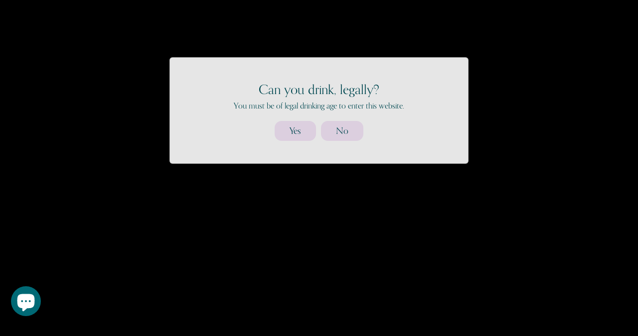

--- FILE ---
content_type: text/html; charset=UTF-8
request_url: https://zooomyapps.com/age/ZooomyAgeVerify.php?jsonCode=jQuery111007856971615564488_1769254544384&shop=portofinogin.myshopify.com&_=1769254544385
body_size: 493
content:
jQuery111007856971615564488_1769254544384({"custom_css":null,"shop":"portofinogin.myshopify.com","user_added_css":"#zooomyagecheck button {\r\nborder-radius:14px!important;\r\n}","enable_check":"enable","show_popup_page":"allpage","set_cookies_time":"168 * 60","choose_layout":"yes_no_check","popup_box_radius":"0px","min_age":"18","logo":"","popup_overlay_bg":"image_bg","overlay_color":"0,0,0","overlay_image":"https:\/\/cdn.shopify.com\/s\/files\/1\/0639\/6280\/8542\/t\/10\/assets\/zoomyageoverlay1811528489bg-age.jpg?v=1652272496","popup_overlay_opacity":"1","popup_box_overlay_bg":"popup_box_color_bg","box_color":"255,255,255","box_image":"https:\/\/cdn.shopify.com\/s\/files\/1\/0639\/6280\/8542\/t\/10\/assets\/zoomyageoverlay1811528489bg-age.jpg?v=1652272496","popup_box_overlay_opacity":"0.9","main_heading":"Can you drink, legally?","main_heading_font_size":"26px","main_heading_font_color":"#004851","sub_heading":"You must be of legal drinking age to enter this website.","sub_heading_font_size":"16px","sub_heading_font_color":"#004851","enter_btn":"Yes","enter_btn_font_size":"18px","enter_btn_font_color":"#004851","enter_btn_bg_color":"#DCCFDF","exit_btn":"No","exit_btn_font_size":"18px","exit_btn_font_color":"#004851","exit_btn_bg_color":"#DCCFDF","verification_failed":"You are not allowed to view this website.","verification_failed_font_size":"10px","verification_failed_font_color":"#F52346","verification_failed_url":"https:\/\/www.google.com\/search?q=visit+portofino&rlz=1C5CHFA_enIT869IT869&oq=visit+portofino","dm":"date_first","birthday_redirect":"no","input_ph":"full_form","date":"","month":"","year":"","tc":"<div><br><\/div>"})

--- FILE ---
content_type: application/x-javascript
request_url: https://app.cart-bot.net/public/status/shop/portofinogin.myshopify.com.js?1769254551
body_size: -325
content:
var giftbee_settings_updated='1728913614c';

--- FILE ---
content_type: application/javascript; charset=utf-8
request_url: https://cs.iubenda.com/cookie-solution/confs/js/86936934.js
body_size: -113
content:
_iub.csRC = { consApiKey: '4qayQlDI9aYQUdZIsQQCcmFLydyowzzr', showBranding: false, publicId: 'ab0bd2ad-6db6-11ee-8bfc-5ad8d8c564c0', accessibilityWidget: { sitePublicId: 'ab0bd2ad-6db6-11ee-8bfc-5ad8d8c564c0', position: 'bottom-left', fillColor: '#0B513C', backgroundColor: '#FFFFFF' }, hasAccessibilityWidget: true, floatingGroup: false };
_iub.csEnabled = true;
_iub.csPurposes = [3,4,7,1,5,2,"sh","s"];
_iub.cpUpd = 1752760296;
_iub.csT = 0.05;
_iub.googleConsentModeV2 = true;
_iub.totalNumberOfProviders = 11;
